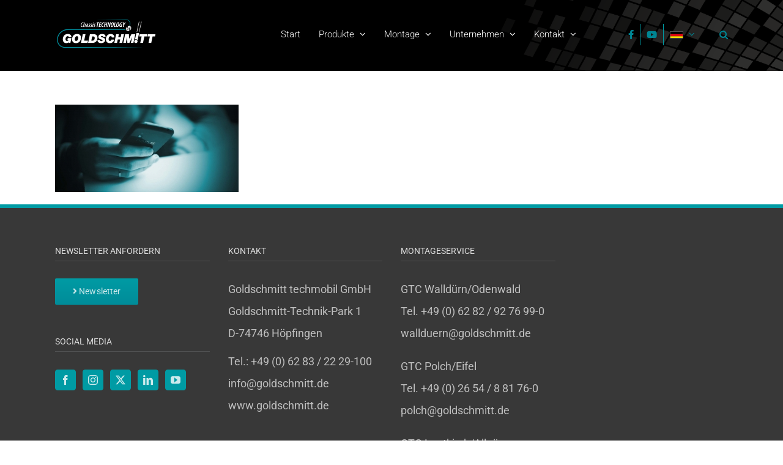

--- FILE ---
content_type: text/html; charset=UTF-8
request_url: https://www.goldschmitt.de/wp-admin/admin-ajax.php?action=fusion_login_nonce
body_size: 249
content:
<input type="hidden" id="_wpnonce" name="_wpnonce" value="f71f87a5f9" />

--- FILE ---
content_type: image/svg+xml
request_url: https://www.goldschmitt.de/wp-content/themes/Avada-Child-Theme/flags/flags-i.svg
body_size: 673
content:
<svg id="Ebene_1" data-name="Ebene 1" xmlns="http://www.w3.org/2000/svg" xmlns:xlink="http://www.w3.org/1999/xlink" viewBox="0 0 44 24"><defs><style>.cls-1{fill:none;}.cls-2{clip-path:url(#clip-path);}.cls-3{fill:#009246;}.cls-4{fill:#f1f2f1;}.cls-5{fill:#ce2b37;}</style><clipPath id="clip-path"><rect class="cls-1" width="44" height="24"/></clipPath></defs><title>flags-i</title><g id="ITALY"><g class="cls-2"><rect class="cls-3" width="14.67" height="24"/><rect class="cls-4" x="14.67" width="14.67" height="24"/><rect class="cls-5" x="29.33" width="14.67" height="24"/></g></g></svg>